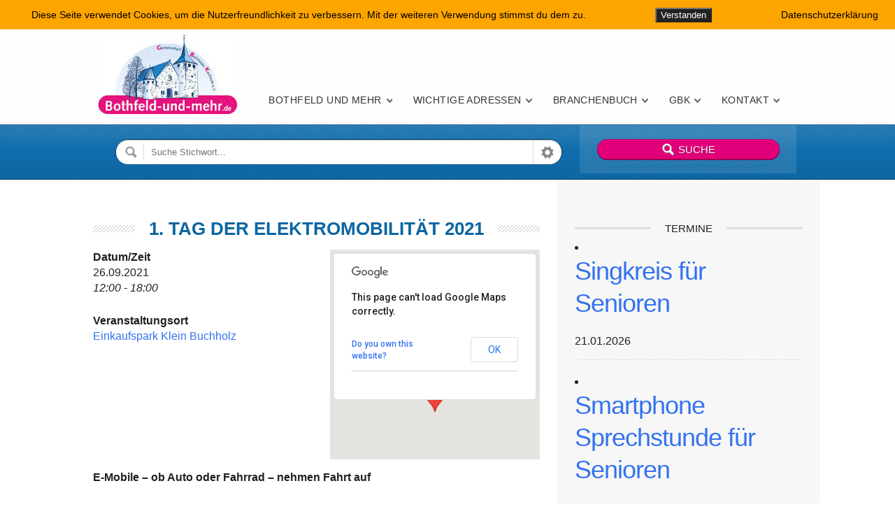

--- FILE ---
content_type: text/html; charset=UTF-8
request_url: https://bothfeld-und-mehr.de/events/1-tag-der-elektromobilitaet-2021/
body_size: 13654
content:
<!doctype html>

<!--[if IE 8]><html class="no-js oldie ie8 ie" lang="de"><![endif]-->
<!--[if gte IE 9]><!--><html class="no-js" lang="de"><!--<![endif]-->

	<head>
		<meta charset="UTF-8" />
<script type='text/javascript'>var ua = navigator.userAgent; var meta = document.createElement('meta');if((ua.toLowerCase().indexOf('android') > -1 && ua.toLowerCase().indexOf('mobile')) || ((ua.match(/iPhone/i)) || (ua.match(/iPad/i)))){ meta.name = 'viewport';	meta.content = 'target-densitydpi=device-dpi, width=device-width'; }var m = document.getElementsByTagName('meta')[0]; m.parentNode.insertBefore(meta,m);</script> 		<meta name="author" content="bs01" />

		<title>1. Tag der Elektromobilität 2021 | Bothfeld-und-mehr.de</title>
		<link rel="profile" href="http://gmpg.org/xfn/11" />
		<link rel="pingback" href="https://bothfeld-und-mehr.de/xmlrpc.php" />
				<link href="wp-content/themes/directory/favicon.ico" rel="shortcut icon" type="image/vnd.microsoft.icon" />


		<link id="ait-style" rel="stylesheet" type="text/css" media="all" href="https://bothfeld-und-mehr.de/wp-content/themes/directory/style.css?1493036947" />

<meta name='robots' content='max-image-preview:large' />
<link rel='dns-prefetch' href='//maps.google.com' />
<link rel="alternate" type="application/rss+xml" title="Bothfeld-und-mehr.de &raquo; Feed" href="https://bothfeld-und-mehr.de/feed/" />
<link rel="alternate" type="application/rss+xml" title="Bothfeld-und-mehr.de &raquo; Kommentar-Feed" href="https://bothfeld-und-mehr.de/comments/feed/" />
<script type="text/javascript">
window._wpemojiSettings = {"baseUrl":"https:\/\/s.w.org\/images\/core\/emoji\/14.0.0\/72x72\/","ext":".png","svgUrl":"https:\/\/s.w.org\/images\/core\/emoji\/14.0.0\/svg\/","svgExt":".svg","source":{"concatemoji":"https:\/\/bothfeld-und-mehr.de\/wp-includes\/js\/wp-emoji-release.min.js"}};
/*! This file is auto-generated */
!function(e,a,t){var n,r,o,i=a.createElement("canvas"),p=i.getContext&&i.getContext("2d");function s(e,t){p.clearRect(0,0,i.width,i.height),p.fillText(e,0,0);e=i.toDataURL();return p.clearRect(0,0,i.width,i.height),p.fillText(t,0,0),e===i.toDataURL()}function c(e){var t=a.createElement("script");t.src=e,t.defer=t.type="text/javascript",a.getElementsByTagName("head")[0].appendChild(t)}for(o=Array("flag","emoji"),t.supports={everything:!0,everythingExceptFlag:!0},r=0;r<o.length;r++)t.supports[o[r]]=function(e){if(p&&p.fillText)switch(p.textBaseline="top",p.font="600 32px Arial",e){case"flag":return s("\ud83c\udff3\ufe0f\u200d\u26a7\ufe0f","\ud83c\udff3\ufe0f\u200b\u26a7\ufe0f")?!1:!s("\ud83c\uddfa\ud83c\uddf3","\ud83c\uddfa\u200b\ud83c\uddf3")&&!s("\ud83c\udff4\udb40\udc67\udb40\udc62\udb40\udc65\udb40\udc6e\udb40\udc67\udb40\udc7f","\ud83c\udff4\u200b\udb40\udc67\u200b\udb40\udc62\u200b\udb40\udc65\u200b\udb40\udc6e\u200b\udb40\udc67\u200b\udb40\udc7f");case"emoji":return!s("\ud83e\udef1\ud83c\udffb\u200d\ud83e\udef2\ud83c\udfff","\ud83e\udef1\ud83c\udffb\u200b\ud83e\udef2\ud83c\udfff")}return!1}(o[r]),t.supports.everything=t.supports.everything&&t.supports[o[r]],"flag"!==o[r]&&(t.supports.everythingExceptFlag=t.supports.everythingExceptFlag&&t.supports[o[r]]);t.supports.everythingExceptFlag=t.supports.everythingExceptFlag&&!t.supports.flag,t.DOMReady=!1,t.readyCallback=function(){t.DOMReady=!0},t.supports.everything||(n=function(){t.readyCallback()},a.addEventListener?(a.addEventListener("DOMContentLoaded",n,!1),e.addEventListener("load",n,!1)):(e.attachEvent("onload",n),a.attachEvent("onreadystatechange",function(){"complete"===a.readyState&&t.readyCallback()})),(e=t.source||{}).concatemoji?c(e.concatemoji):e.wpemoji&&e.twemoji&&(c(e.twemoji),c(e.wpemoji)))}(window,document,window._wpemojiSettings);
</script>
<style type="text/css">
img.wp-smiley,
img.emoji {
	display: inline !important;
	border: none !important;
	box-shadow: none !important;
	height: 1em !important;
	width: 1em !important;
	margin: 0 0.07em !important;
	vertical-align: -0.1em !important;
	background: none !important;
	padding: 0 !important;
}
</style>
	<link rel='stylesheet' id='wp-block-library-css' href='https://bothfeld-und-mehr.de/wp-includes/css/dist/block-library/style.min.css' type='text/css' media='all' />
<link rel='stylesheet' id='gutenberg-pdfjs-css' href='https://bothfeld-und-mehr.de/wp-content/plugins/pdfjs-viewer-shortcode/inc/../blocks/dist/style.css' type='text/css' media='all' />
<link rel='stylesheet' id='awsm-ead-public-css' href='https://bothfeld-und-mehr.de/wp-content/plugins/embed-any-document/css/embed-public.min.css' type='text/css' media='all' />
<link rel='stylesheet' id='classic-theme-styles-css' href='https://bothfeld-und-mehr.de/wp-includes/css/classic-themes.min.css' type='text/css' media='all' />
<style id='global-styles-inline-css' type='text/css'>
body{--wp--preset--color--black: #000000;--wp--preset--color--cyan-bluish-gray: #abb8c3;--wp--preset--color--white: #ffffff;--wp--preset--color--pale-pink: #f78da7;--wp--preset--color--vivid-red: #cf2e2e;--wp--preset--color--luminous-vivid-orange: #ff6900;--wp--preset--color--luminous-vivid-amber: #fcb900;--wp--preset--color--light-green-cyan: #7bdcb5;--wp--preset--color--vivid-green-cyan: #00d084;--wp--preset--color--pale-cyan-blue: #8ed1fc;--wp--preset--color--vivid-cyan-blue: #0693e3;--wp--preset--color--vivid-purple: #9b51e0;--wp--preset--gradient--vivid-cyan-blue-to-vivid-purple: linear-gradient(135deg,rgba(6,147,227,1) 0%,rgb(155,81,224) 100%);--wp--preset--gradient--light-green-cyan-to-vivid-green-cyan: linear-gradient(135deg,rgb(122,220,180) 0%,rgb(0,208,130) 100%);--wp--preset--gradient--luminous-vivid-amber-to-luminous-vivid-orange: linear-gradient(135deg,rgba(252,185,0,1) 0%,rgba(255,105,0,1) 100%);--wp--preset--gradient--luminous-vivid-orange-to-vivid-red: linear-gradient(135deg,rgba(255,105,0,1) 0%,rgb(207,46,46) 100%);--wp--preset--gradient--very-light-gray-to-cyan-bluish-gray: linear-gradient(135deg,rgb(238,238,238) 0%,rgb(169,184,195) 100%);--wp--preset--gradient--cool-to-warm-spectrum: linear-gradient(135deg,rgb(74,234,220) 0%,rgb(151,120,209) 20%,rgb(207,42,186) 40%,rgb(238,44,130) 60%,rgb(251,105,98) 80%,rgb(254,248,76) 100%);--wp--preset--gradient--blush-light-purple: linear-gradient(135deg,rgb(255,206,236) 0%,rgb(152,150,240) 100%);--wp--preset--gradient--blush-bordeaux: linear-gradient(135deg,rgb(254,205,165) 0%,rgb(254,45,45) 50%,rgb(107,0,62) 100%);--wp--preset--gradient--luminous-dusk: linear-gradient(135deg,rgb(255,203,112) 0%,rgb(199,81,192) 50%,rgb(65,88,208) 100%);--wp--preset--gradient--pale-ocean: linear-gradient(135deg,rgb(255,245,203) 0%,rgb(182,227,212) 50%,rgb(51,167,181) 100%);--wp--preset--gradient--electric-grass: linear-gradient(135deg,rgb(202,248,128) 0%,rgb(113,206,126) 100%);--wp--preset--gradient--midnight: linear-gradient(135deg,rgb(2,3,129) 0%,rgb(40,116,252) 100%);--wp--preset--duotone--dark-grayscale: url('#wp-duotone-dark-grayscale');--wp--preset--duotone--grayscale: url('#wp-duotone-grayscale');--wp--preset--duotone--purple-yellow: url('#wp-duotone-purple-yellow');--wp--preset--duotone--blue-red: url('#wp-duotone-blue-red');--wp--preset--duotone--midnight: url('#wp-duotone-midnight');--wp--preset--duotone--magenta-yellow: url('#wp-duotone-magenta-yellow');--wp--preset--duotone--purple-green: url('#wp-duotone-purple-green');--wp--preset--duotone--blue-orange: url('#wp-duotone-blue-orange');--wp--preset--font-size--small: 13px;--wp--preset--font-size--medium: 20px;--wp--preset--font-size--large: 36px;--wp--preset--font-size--x-large: 42px;--wp--preset--spacing--20: 0.44rem;--wp--preset--spacing--30: 0.67rem;--wp--preset--spacing--40: 1rem;--wp--preset--spacing--50: 1.5rem;--wp--preset--spacing--60: 2.25rem;--wp--preset--spacing--70: 3.38rem;--wp--preset--spacing--80: 5.06rem;--wp--preset--shadow--natural: 6px 6px 9px rgba(0, 0, 0, 0.2);--wp--preset--shadow--deep: 12px 12px 50px rgba(0, 0, 0, 0.4);--wp--preset--shadow--sharp: 6px 6px 0px rgba(0, 0, 0, 0.2);--wp--preset--shadow--outlined: 6px 6px 0px -3px rgba(255, 255, 255, 1), 6px 6px rgba(0, 0, 0, 1);--wp--preset--shadow--crisp: 6px 6px 0px rgba(0, 0, 0, 1);}:where(.is-layout-flex){gap: 0.5em;}body .is-layout-flow > .alignleft{float: left;margin-inline-start: 0;margin-inline-end: 2em;}body .is-layout-flow > .alignright{float: right;margin-inline-start: 2em;margin-inline-end: 0;}body .is-layout-flow > .aligncenter{margin-left: auto !important;margin-right: auto !important;}body .is-layout-constrained > .alignleft{float: left;margin-inline-start: 0;margin-inline-end: 2em;}body .is-layout-constrained > .alignright{float: right;margin-inline-start: 2em;margin-inline-end: 0;}body .is-layout-constrained > .aligncenter{margin-left: auto !important;margin-right: auto !important;}body .is-layout-constrained > :where(:not(.alignleft):not(.alignright):not(.alignfull)){max-width: var(--wp--style--global--content-size);margin-left: auto !important;margin-right: auto !important;}body .is-layout-constrained > .alignwide{max-width: var(--wp--style--global--wide-size);}body .is-layout-flex{display: flex;}body .is-layout-flex{flex-wrap: wrap;align-items: center;}body .is-layout-flex > *{margin: 0;}:where(.wp-block-columns.is-layout-flex){gap: 2em;}.has-black-color{color: var(--wp--preset--color--black) !important;}.has-cyan-bluish-gray-color{color: var(--wp--preset--color--cyan-bluish-gray) !important;}.has-white-color{color: var(--wp--preset--color--white) !important;}.has-pale-pink-color{color: var(--wp--preset--color--pale-pink) !important;}.has-vivid-red-color{color: var(--wp--preset--color--vivid-red) !important;}.has-luminous-vivid-orange-color{color: var(--wp--preset--color--luminous-vivid-orange) !important;}.has-luminous-vivid-amber-color{color: var(--wp--preset--color--luminous-vivid-amber) !important;}.has-light-green-cyan-color{color: var(--wp--preset--color--light-green-cyan) !important;}.has-vivid-green-cyan-color{color: var(--wp--preset--color--vivid-green-cyan) !important;}.has-pale-cyan-blue-color{color: var(--wp--preset--color--pale-cyan-blue) !important;}.has-vivid-cyan-blue-color{color: var(--wp--preset--color--vivid-cyan-blue) !important;}.has-vivid-purple-color{color: var(--wp--preset--color--vivid-purple) !important;}.has-black-background-color{background-color: var(--wp--preset--color--black) !important;}.has-cyan-bluish-gray-background-color{background-color: var(--wp--preset--color--cyan-bluish-gray) !important;}.has-white-background-color{background-color: var(--wp--preset--color--white) !important;}.has-pale-pink-background-color{background-color: var(--wp--preset--color--pale-pink) !important;}.has-vivid-red-background-color{background-color: var(--wp--preset--color--vivid-red) !important;}.has-luminous-vivid-orange-background-color{background-color: var(--wp--preset--color--luminous-vivid-orange) !important;}.has-luminous-vivid-amber-background-color{background-color: var(--wp--preset--color--luminous-vivid-amber) !important;}.has-light-green-cyan-background-color{background-color: var(--wp--preset--color--light-green-cyan) !important;}.has-vivid-green-cyan-background-color{background-color: var(--wp--preset--color--vivid-green-cyan) !important;}.has-pale-cyan-blue-background-color{background-color: var(--wp--preset--color--pale-cyan-blue) !important;}.has-vivid-cyan-blue-background-color{background-color: var(--wp--preset--color--vivid-cyan-blue) !important;}.has-vivid-purple-background-color{background-color: var(--wp--preset--color--vivid-purple) !important;}.has-black-border-color{border-color: var(--wp--preset--color--black) !important;}.has-cyan-bluish-gray-border-color{border-color: var(--wp--preset--color--cyan-bluish-gray) !important;}.has-white-border-color{border-color: var(--wp--preset--color--white) !important;}.has-pale-pink-border-color{border-color: var(--wp--preset--color--pale-pink) !important;}.has-vivid-red-border-color{border-color: var(--wp--preset--color--vivid-red) !important;}.has-luminous-vivid-orange-border-color{border-color: var(--wp--preset--color--luminous-vivid-orange) !important;}.has-luminous-vivid-amber-border-color{border-color: var(--wp--preset--color--luminous-vivid-amber) !important;}.has-light-green-cyan-border-color{border-color: var(--wp--preset--color--light-green-cyan) !important;}.has-vivid-green-cyan-border-color{border-color: var(--wp--preset--color--vivid-green-cyan) !important;}.has-pale-cyan-blue-border-color{border-color: var(--wp--preset--color--pale-cyan-blue) !important;}.has-vivid-cyan-blue-border-color{border-color: var(--wp--preset--color--vivid-cyan-blue) !important;}.has-vivid-purple-border-color{border-color: var(--wp--preset--color--vivid-purple) !important;}.has-vivid-cyan-blue-to-vivid-purple-gradient-background{background: var(--wp--preset--gradient--vivid-cyan-blue-to-vivid-purple) !important;}.has-light-green-cyan-to-vivid-green-cyan-gradient-background{background: var(--wp--preset--gradient--light-green-cyan-to-vivid-green-cyan) !important;}.has-luminous-vivid-amber-to-luminous-vivid-orange-gradient-background{background: var(--wp--preset--gradient--luminous-vivid-amber-to-luminous-vivid-orange) !important;}.has-luminous-vivid-orange-to-vivid-red-gradient-background{background: var(--wp--preset--gradient--luminous-vivid-orange-to-vivid-red) !important;}.has-very-light-gray-to-cyan-bluish-gray-gradient-background{background: var(--wp--preset--gradient--very-light-gray-to-cyan-bluish-gray) !important;}.has-cool-to-warm-spectrum-gradient-background{background: var(--wp--preset--gradient--cool-to-warm-spectrum) !important;}.has-blush-light-purple-gradient-background{background: var(--wp--preset--gradient--blush-light-purple) !important;}.has-blush-bordeaux-gradient-background{background: var(--wp--preset--gradient--blush-bordeaux) !important;}.has-luminous-dusk-gradient-background{background: var(--wp--preset--gradient--luminous-dusk) !important;}.has-pale-ocean-gradient-background{background: var(--wp--preset--gradient--pale-ocean) !important;}.has-electric-grass-gradient-background{background: var(--wp--preset--gradient--electric-grass) !important;}.has-midnight-gradient-background{background: var(--wp--preset--gradient--midnight) !important;}.has-small-font-size{font-size: var(--wp--preset--font-size--small) !important;}.has-medium-font-size{font-size: var(--wp--preset--font-size--medium) !important;}.has-large-font-size{font-size: var(--wp--preset--font-size--large) !important;}.has-x-large-font-size{font-size: var(--wp--preset--font-size--x-large) !important;}
.wp-block-navigation a:where(:not(.wp-element-button)){color: inherit;}
:where(.wp-block-columns.is-layout-flex){gap: 2em;}
.wp-block-pullquote{font-size: 1.5em;line-height: 1.6;}
</style>
<link rel='stylesheet' id='contact-form-7-css' href='https://bothfeld-und-mehr.de/wp-content/plugins/contact-form-7/includes/css/styles.css' type='text/css' media='all' />
<link rel='stylesheet' id='fhw_dsgvo_cookie_register_frontend_style-css' href='https://bothfeld-und-mehr.de/wp-content/plugins/dsgvo-tools-cookie-hinweis-datenschutz/styles/frontend.css' type='text/css' media='all' />
<link rel='stylesheet' id='events-manager-css' href='https://bothfeld-und-mehr.de/wp-content/plugins/events-manager/includes/css/events-manager.min.css' type='text/css' media='all' />
<style id='events-manager-inline-css' type='text/css'>
body .em { --font-family : inherit; --font-weight : inherit; --line-height : inherit; }
</style>
<link rel='stylesheet' id='responsive-lightbox-swipebox-css' href='https://bothfeld-und-mehr.de/wp-content/plugins/responsive-lightbox/assets/swipebox/swipebox.min.css' type='text/css' media='all' />
<link rel='stylesheet' id='ait-jquery-prettyPhoto-css' href='https://bothfeld-und-mehr.de/wp-content/themes/directory/design/css/prettyPhoto.css' type='text/css' media='all' />
<link rel='stylesheet' id='ait-jquery-fancybox-css' href='https://bothfeld-und-mehr.de/wp-content/themes/directory/design/css/fancybox/jquery.fancybox-1.3.4.css' type='text/css' media='all' />
<link rel='stylesheet' id='ait-jquery-hover-zoom-css' href='https://bothfeld-und-mehr.de/wp-content/themes/directory/design/css/hoverZoom.css' type='text/css' media='all' />
<link rel='stylesheet' id='ait-jquery-fancycheckbox-css' href='https://bothfeld-und-mehr.de/wp-content/themes/directory/design/css/jquery.fancycheckbox.min.css' type='text/css' media='all' />
<link rel='stylesheet' id='jquery-ui-css-css' href='https://bothfeld-und-mehr.de/wp-content/themes/directory/design/css/jquery-ui-1.10.1.custom.min.css' type='text/css' media='all' />
<link rel='stylesheet' id='slb_core-css' href='https://bothfeld-und-mehr.de/wp-content/plugins/simple-lightbox/client/css/app.css' type='text/css' media='all' />
<script type='text/javascript' src='https://bothfeld-und-mehr.de/wp-includes/js/jquery/jquery.min.js' id='jquery-core-js'></script>
<script type='text/javascript' src='https://bothfeld-und-mehr.de/wp-includes/js/jquery/jquery-migrate.min.js' id='jquery-migrate-js'></script>
<script type='text/javascript' src='https://bothfeld-und-mehr.de/wp-content/plugins/dsgvo-tools-cookie-hinweis-datenschutz/js/js.js' id='fhw_dsgvo_cookie_js-js'></script>
<script type='text/javascript' src='https://bothfeld-und-mehr.de/wp-includes/js/jquery/ui/core.min.js' id='jquery-ui-core-js'></script>
<script type='text/javascript' src='https://bothfeld-und-mehr.de/wp-includes/js/jquery/ui/mouse.min.js' id='jquery-ui-mouse-js'></script>
<script type='text/javascript' src='https://bothfeld-und-mehr.de/wp-includes/js/jquery/ui/sortable.min.js' id='jquery-ui-sortable-js'></script>
<script type='text/javascript' src='https://bothfeld-und-mehr.de/wp-includes/js/jquery/ui/datepicker.min.js' id='jquery-ui-datepicker-js'></script>
<script type='text/javascript' id='jquery-ui-datepicker-js-after'>
jQuery(function(jQuery){jQuery.datepicker.setDefaults({"closeText":"Schlie\u00dfen","currentText":"Heute","monthNames":["Januar","Februar","M\u00e4rz","April","Mai","Juni","Juli","August","September","Oktober","November","Dezember"],"monthNamesShort":["Jan.","Feb.","M\u00e4rz","Apr.","Mai","Juni","Juli","Aug.","Sep.","Okt.","Nov.","Dez."],"nextText":"Weiter","prevText":"Zur\u00fcck","dayNames":["Sonntag","Montag","Dienstag","Mittwoch","Donnerstag","Freitag","Samstag"],"dayNamesShort":["So.","Mo.","Di.","Mi.","Do.","Fr.","Sa."],"dayNamesMin":["S","M","D","M","D","F","S"],"dateFormat":"dd.mm.yy","firstDay":1,"isRTL":false});});
</script>
<script type='text/javascript' src='https://bothfeld-und-mehr.de/wp-includes/js/jquery/ui/resizable.min.js' id='jquery-ui-resizable-js'></script>
<script type='text/javascript' src='https://bothfeld-und-mehr.de/wp-includes/js/jquery/ui/draggable.min.js' id='jquery-ui-draggable-js'></script>
<script type='text/javascript' src='https://bothfeld-und-mehr.de/wp-includes/js/jquery/ui/controlgroup.min.js' id='jquery-ui-controlgroup-js'></script>
<script type='text/javascript' src='https://bothfeld-und-mehr.de/wp-includes/js/jquery/ui/checkboxradio.min.js' id='jquery-ui-checkboxradio-js'></script>
<script type='text/javascript' src='https://bothfeld-und-mehr.de/wp-includes/js/jquery/ui/button.min.js' id='jquery-ui-button-js'></script>
<script type='text/javascript' src='https://bothfeld-und-mehr.de/wp-includes/js/jquery/ui/dialog.min.js' id='jquery-ui-dialog-js'></script>
<script type='text/javascript' id='events-manager-js-extra'>
/* <![CDATA[ */
var EM = {"ajaxurl":"https:\/\/bothfeld-und-mehr.de\/wp-admin\/admin-ajax.php","locationajaxurl":"https:\/\/bothfeld-und-mehr.de\/wp-admin\/admin-ajax.php?action=locations_search","firstDay":"1","locale":"de","dateFormat":"yy-mm-dd","ui_css":"https:\/\/bothfeld-und-mehr.de\/wp-content\/plugins\/events-manager\/includes\/css\/jquery-ui\/build.min.css","show24hours":"1","is_ssl":"1","autocomplete_limit":"10","calendar":{"breakpoints":{"small":560,"medium":908,"large":false}},"phone":"","datepicker":{"format":"d.m.Y","locale":"de"},"search":{"breakpoints":{"small":650,"medium":850,"full":false}},"url":"https:\/\/bothfeld-und-mehr.de\/wp-content\/plugins\/events-manager","txt_search":"Suche","txt_searching":"Suche...","txt_loading":"Wird geladen\u00a0\u2026"};
/* ]]> */
</script>
<script type='text/javascript' src='https://bothfeld-und-mehr.de/wp-content/plugins/events-manager/includes/js/events-manager.js' id='events-manager-js'></script>
<script type='text/javascript' src='https://bothfeld-und-mehr.de/wp-content/plugins/events-manager/includes/external/flatpickr/l10n/de.js' id='em-flatpickr-localization-js'></script>
<script type='text/javascript' src='https://bothfeld-und-mehr.de/wp-content/plugins/responsive-lightbox/assets/dompurify/purify.min.js' id='dompurify-js'></script>
<script type='text/javascript' id='responsive-lightbox-sanitizer-js-before'>
window.RLG = window.RLG || {}; window.RLG.sanitizeAllowedHosts = ["youtube.com","www.youtube.com","youtu.be","vimeo.com","player.vimeo.com"];
</script>
<script type='text/javascript' src='https://bothfeld-und-mehr.de/wp-content/plugins/responsive-lightbox/js/sanitizer.js' id='responsive-lightbox-sanitizer-js'></script>
<script type='text/javascript' src='https://bothfeld-und-mehr.de/wp-content/plugins/responsive-lightbox/assets/swipebox/jquery.swipebox.min.js' id='responsive-lightbox-swipebox-js'></script>
<script type='text/javascript' src='https://bothfeld-und-mehr.de/wp-includes/js/underscore.min.js' id='underscore-js'></script>
<script type='text/javascript' src='https://bothfeld-und-mehr.de/wp-content/plugins/responsive-lightbox/assets/infinitescroll/infinite-scroll.pkgd.min.js' id='responsive-lightbox-infinite-scroll-js'></script>
<script type='text/javascript' id='responsive-lightbox-js-before'>
var rlArgs = {"script":"swipebox","selector":"prettyPhoto","customEvents":"","activeGalleries":true,"animation":true,"hideCloseButtonOnMobile":false,"removeBarsOnMobile":false,"hideBars":true,"hideBarsDelay":5000,"videoMaxWidth":1080,"useSVG":true,"loopAtEnd":false,"woocommerce_gallery":false,"ajaxurl":"https:\/\/bothfeld-und-mehr.de\/wp-admin\/admin-ajax.php","nonce":"a0ee6eb375","preview":false,"postId":68594,"scriptExtension":false};
</script>
<script type='text/javascript' src='https://bothfeld-und-mehr.de/wp-content/plugins/responsive-lightbox/js/front.js' id='responsive-lightbox-js'></script>
<script type='text/javascript' src='https://bothfeld-und-mehr.de/wp-content/themes/directory/design/js/libs/jquery.fancycheckbox.min.js' id='ait-jquery-fancycheckbox-js'></script>
<script type='text/javascript' src='https://bothfeld-und-mehr.de/wp-content/themes/directory/design/js/libs/jquery.html5-placeholder-shim.js' id='ait-jquery-html5placeholder-js'></script>
<script type='text/javascript' src='https://maps.google.com/maps/api/js?sensor=false&#038;language=en&#038;ver=6.2.8' id='ait-googlemaps-api-js'></script>
<script type='text/javascript' src='https://bothfeld-und-mehr.de/wp-content/themes/directory/design/js/libs/gmap3.infobox.js' id='ait-jquery-gmap3-label-js'></script>
<script type='text/javascript' src='https://bothfeld-und-mehr.de/wp-content/themes/directory/design/js/libs/gmap3.min.js' id='ait-jquery-gmap3-js'></script>
<script type='text/javascript' src='https://bothfeld-und-mehr.de/wp-content/themes/directory/design/js/libs/jquery.infieldlabel.js' id='ait-jquery-infieldlabel-js'></script>
<script type='text/javascript' src='https://bothfeld-und-mehr.de/wp-content/themes/directory/design/js/libs/jquery.fancybox-1.3.4.js' id='ait-jquery-fancybox-js'></script>
<script type='text/javascript' src='https://bothfeld-und-mehr.de/wp-content/themes/directory/design/js/libs/jquery.easing-1.3.min.js' id='ait-jquery-easing-js'></script>
<script type='text/javascript' src='https://bothfeld-und-mehr.de/wp-content/themes/directory/design/js/libs/jquery.nicescroll.min.js' id='ait-jquery-nicescroll-js'></script>
<script type='text/javascript' src='https://bothfeld-und-mehr.de/wp-content/themes/directory/design/js/libs/jquery.quicksand.js' id='ait-jquery-quicksand-js'></script>
<script type='text/javascript' src='https://bothfeld-und-mehr.de/wp-content/themes/directory/design/js/libs/hover.zoom.js' id='ait-jquery-hover-zoom-js'></script>
<script type='text/javascript' src='https://bothfeld-und-mehr.de/wp-content/themes/directory/design/js/libs/jquery.finishedTyping.js' id='ait-jquery-finished-typing-js'></script>
<script type='text/javascript' src='https://bothfeld-und-mehr.de/wp-content/themes/directory/design/js/libs/spin.min.js' id='ait-spin-ajax-loader-js'></script>
<script type='text/javascript' src='https://bothfeld-und-mehr.de/wp-content/themes/directory/design/js/libs/modernizr.touch.js' id='ait-modernizr-touch-js'></script>
<script type='text/javascript' src='https://bothfeld-und-mehr.de/wp-content/themes/directory/design/js/gridgallery.js' id='ait-gridgallery-js'></script>
<script type='text/javascript' src='https://bothfeld-und-mehr.de/wp-content/themes/directory/design/js/rating.js' id='ait-rating-js'></script>
<script type='text/javascript' id='ait-script-js-extra'>
/* <![CDATA[ */
var MyAjax = {"ajaxurl":"https:\/\/bothfeld-und-mehr.de\/wp-admin\/admin-ajax.php","ajaxnonce":"95d7efe3e9"};
/* ]]> */
</script>
<script type='text/javascript' src='https://bothfeld-und-mehr.de/wp-content/themes/directory/design/js/script.js' id='ait-script-js'></script>
<link rel="canonical" href="https://bothfeld-und-mehr.de/events/1-tag-der-elektromobilitaet-2021/" />
<link rel='shortlink' href='https://bothfeld-und-mehr.de/?p=68594' />
<link rel="alternate" type="application/json+oembed" href="https://bothfeld-und-mehr.de/wp-json/oembed/1.0/embed?url=https%3A%2F%2Fbothfeld-und-mehr.de%2Fevents%2F1-tag-der-elektromobilitaet-2021%2F" />
<link rel="alternate" type="text/xml+oembed" href="https://bothfeld-und-mehr.de/wp-json/oembed/1.0/embed?url=https%3A%2F%2Fbothfeld-und-mehr.de%2Fevents%2F1-tag-der-elektromobilitaet-2021%2F&#038;format=xml" />
<!-- Google Analytics -->
<script>
(function(i,s,o,g,r,a,m){i['GoogleAnalyticsObject']=r;i[r]=i[r]||function(){
  (i[r].q=i[r].q||[]).push(arguments)},i[r].l=1*new Date();a=s.createElement(o),
m=s.getElementsByTagName(o)[0];a.async=1;a.src=g;m.parentNode.insertBefore(a,m)
})(window,document,'script','//www.google-analytics.com/analytics.js','ga');
  ga('create', 'UA-102254479-1', 'auto');
  ga('set', 'anonymizeIp', true);
  ga('send', 'pageview');
</script>
<!-- End Google Analytics -->
<meta name="generator" content="Powered by Visual Composer - drag and drop page builder for WordPress."/>
<style id="sccss">.postid-1194 .item-image {
  display: none;
}

.page-id-10746 #main h2,
#ninja_forms_field_17_div_wrap {
  margin-bottom: 10px !important;
}

#main input,
#main textarea {
    background: #f4f4f4;
    color: #666666;
    border: 1px solid #e8e8e8;
    margin: 0px;
    padding: 5px 8px;
}

#main #nf_submit_1 input {
    color: #ffffff;
    background: #0c66a3;
    cursor: pointer;
    display: inline;
    font-weight: bold;
    width: auto;
    margin: 0px;
    float: right;
}

.wp-image-11031 {
  border: none !important;
}

#wpcf7-f10764-o1 {
  margin-bottom: 20px;
}

#page .ninja-forms-req-symbol,
#page .ninja-forms-required-items {
  display: none;
}

#page .ninja_forms_field_7 span.wpcf7-list-item {
    margin: 5px 0px;
    display: block;
}

#page .radio-876 .wpcf7-list-item-label {
    position: relative;
    left: -27px;
    bottom: -20px;
}

#page .ninja_forms_field_7 .wpcf7-list-item-label {
    position: relative;
    top: -5px;
}

#page input[name=ninja_forms_field_10],
#page input[name=ninja_forms_field_7] {
  border-radius: 50%;
  margin-right: 12px;
padding: 10px;
    border: 0px;
    width: 20px;
    height: 20px;
}

#page input[name=ninja_forms_field_10] {
  margin-right: 6px !important;
}


#page input[name=ninja_forms_field_10]:before,
#page input[name=ninja_forms_field_7]:before {
    content: '';
    background: #fff;
    display: inline-block;
    vertical-align: middle;
   border: 2px solid #0a5c93;
  border-radius: 50%;
    padding: 8px;
    margin-right: 20px;
    text-align: center;
}


#page input[name=ninja_forms_field_10]:checked:before,
#page input[name=ninja_forms_field_7]:checked:before {
   background: #0a5c93;
 }


#page .checkbox-876 input[type="checkbox" i],
#page .checkbox-362 input[type="checkbox" i] {
    width: 20px;
    background: #0a5c93;
    padding: 20px;
    display: inline-block;
    height: 20px;
    border-radius: 50%;
    border: none;
    
}
#page .checkbox-876 input[type="checkbox" i] + span {
    margin-left: -20px;
    position: absolute;
    left: 37px;
    top: 10px;
  color: #FFF;
}</style>
		<script>
		  'article aside footer header nav section time'.replace(/\w+/g,function(n){ document.createElement(n) })
		</script>

		<script type="text/javascript">
		jQuery(document).ready(function($) {
			
			var categories = [ { value: "19" , label: "Apotheken" },{ value: "3" , label: "Ärzte &amp; Zahnärzte" },{ value: "22" , label: "Augenoptik" },{ value: "34" , label: "Autos &amp; Fahrräder" },{ value: "35" , label: "Bauen" },{ value: "38" , label: "Behörden" },{ value: "40" , label: "Bildung" },{ value: "43" , label: "Bürobedarf &amp; Innenausstattung" },{ value: "10" , label: "Dienstleistungen" },{ value: "37" , label: "Einrichten" },{ value: "11" , label: "Floristik" },{ value: "8" , label: "Fotografie" },{ value: "177" , label: "Friseure" },{ value: "17" , label: "Gastronomie &amp; Hotels" },{ value: "13" , label: "Geld &amp; Recht" },{ value: "18" , label: "Gesundheit, Schönheit &amp; Wellness" },{ value: "4" , label: "Handel" },{ value: "44" , label: "Handwerk" },{ value: "36" , label: "Immobilien" },{ value: "24" , label: "Kirchen" },{ value: "29" , label: "Kultur" },{ value: "331" , label: "Mode &amp; Schmuck" },{ value: "42" , label: "Nachhilfe" },{ value: "51" , label: "öffentliche Einrichtungen" },{ value: "49" , label: "Parteien/Bezirksrat" },{ value: "47" , label: "Pflege" },{ value: "46" , label: "Reise" },{ value: "41" , label: "Unterricht" },{ value: "39" , label: "Vereine und Verbände" },{ value: "48" , label: "Versicherung" },{ value: "20" , label: "Werbung &amp; Kommunikation" } ];
			
			var locations = [  ];

			var catInput = $( "#dir-searchinput-category" ),
				catInputID = $( "#dir-searchinput-category-id" ),
				locInput = $( "#dir-searchinput-location" ),
				locInputID = $( "#dir-searchinput-location-id" );

			catInput.autocomplete({
				minLength: 0,
				source: categories,
				focus: function( event, ui ) {
					var val = ui.item.label.replace(/&amp;/g, "&");
						val = val.replace(/&nbsp;/g, " ");
					catInput.val( val );
					return false;
				},
				select: function( event, ui ) {
					var val = ui.item.label.replace(/&amp;/g, "&");
						val = val.replace(/&nbsp;/g, " ");
					catInput.val( val );
					catInputID.val( ui.item.value );
					return false;
				}
			}).data( "ui-autocomplete" )._renderItem = function( ul, item ) {
				return $( "<li>" )
					.data( "item.autocomplete", item )
					.append( "<a>" + item.label + "</a>" )
					.appendTo( ul );
			};
			var catList = catInput.autocomplete( "widget" );
			catList.niceScroll({ autohidemode: false });

			catInput.click(function(){
				catInput.val('');
				catInputID.val('0');
				catInput.autocomplete( "search", "" );
			});

			locInput.autocomplete({
				minLength: 0,
				source: locations,
				focus: function( event, ui ) {
					var val = ui.item.label.replace(/&amp;/g, "&");
						val = val.replace(/&nbsp;/g, " ");
					locInput.val( val );
					return false;
				},
				select: function( event, ui ) {
					var val = ui.item.label.replace(/&amp;/g, "&");
						val = val.replace(/&nbsp;/g, " ");
					locInput.val( val );
					locInputID.val( ui.item.value );
					return false;
				}
			}).data( "ui-autocomplete" )._renderItem = function( ul, item ) {
				return $( "<li>" )
					.data( "item.autocomplete", item )
					.append( "<a>" + item.label + "</a>" )
					.appendTo( ul );
			};
			var locList = locInput.autocomplete( "widget" );
			locList.niceScroll({ autohidemode: false });

			locInput.click(function(){
				locInput.val('');
				locInputID.val('0');
				locInput.autocomplete( "search", "" );
			});



		});
		</script>

	</head>

	<body class="event-template-default single single-event postid-68594 ait-directory wpb-js-composer js-comp-ver-4.2.1 vc_responsive" data-themeurl="https://bothfeld-und-mehr.de/wp-content/themes/directory">

		<div id="page" class="hfeed " >




<div class="topbar clearfix">
		<div id="tagLineHolder">
			<div class="defaultContentWidth clearfix">
				<p class="left info"> Tel.: 0511 - 6 47 77 48  | E-Mail: <a href="mailto:info@bothfeld-und-mehr.de">info(at)bothfeld-und-mehr.de</a></p>
    <ul class="social-icons right clearfix">
        <li class="left"><a href="https://www.facebook.com/pages/Gemeinschaft-Bothfelder-Kaufleute-GBK/779207158777571?fref=ts"><img src="https://bothfeld-und-mehr.de/wp-content/themes/directory/design/img/social-icons/facebook-ff.png" height="24" width="24" alt="Facebook" title="Facebook" /></a></li>
    </ul>
<!-- WPML plugin required -->
				<!-- <form method="get" id="searchform" action="https://bothfeld-und-mehr.de/">
	<label for="s" class="assistive-text">Search</label>
	<input type="text" class="field" name="s" id="s" placeholder="Search" />
	<input type="submit" class="submit" name="submit" id="searchsubmit" value="Search" />
</form>
 -->
			</div>
		</div>
</div>

<header id="branding" role="banner">
	<div class="defaultContentWidth clearfix">
		<div id="logo" class="left">
				<a class="trademark" href="https://bothfeld-und-mehr.de/">
					<img src="https://bothfeld-und-mehr.de/wp-content/uploads/2017/04/logo1.jpg" alt="logo" />
				</a>
		</div>

		<nav id="access" role="navigation">

				<h3 class="assistive-text">Hauptmenü</h3>
<nav class="mainmenu"><ul id="menu-bothfeld" class="menu"><li id="menu-item-618" class="menu-item menu-item-type-post_type menu-item-object-page menu-item-has-children menu-item-618"><a href="https://bothfeld-und-mehr.de/historisches-bothfeld/">Bothfeld und mehr</a>
<ul class="sub-menu">
	<li id="menu-item-5587" class="menu-item menu-item-type-taxonomy menu-item-object-category menu-item-5587"><a href="https://bothfeld-und-mehr.de/category/neues-bothfeld/">Neues aus Bothfeld</a></li>
	<li id="menu-item-614" class="menu-item menu-item-type-post_type menu-item-object-page menu-item-home menu-item-has-children menu-item-614"><a href="https://bothfeld-und-mehr.de/">Aktuelles</a>
	<ul class="sub-menu">
		<li id="menu-item-1308" class="menu-item menu-item-type-post_type menu-item-object-page menu-item-1308"><a href="https://bothfeld-und-mehr.de/veranstaltungen/">Termine</a></li>
		<li id="menu-item-617" class="menu-item menu-item-type-post_type menu-item-object-page menu-item-617"><a href="https://bothfeld-und-mehr.de/news-archiv/">News Archiv</a></li>
	</ul>
</li>
	<li id="menu-item-2492" class="menu-item menu-item-type-post_type menu-item-object-page menu-item-2492"><a href="https://bothfeld-und-mehr.de/bothfeld-und-mehr-das-magazin/">Bothfeld-Magazine</a></li>
	<li id="menu-item-1077" class="menu-item menu-item-type-post_type menu-item-object-page menu-item-1077"><a href="https://bothfeld-und-mehr.de/sehenswuerdigkeiten/">Sehenswertes</a></li>
	<li id="menu-item-1602" class="menu-item menu-item-type-post_type menu-item-object-page menu-item-1602"><a href="https://bothfeld-und-mehr.de/grund-nahversorgung/">Grund-/Nahversorgung</a></li>
	<li id="menu-item-619" class="menu-item menu-item-type-post_type menu-item-object-page menu-item-has-children menu-item-619"><a href="https://bothfeld-und-mehr.de/historisches-bothfeld/">Historisches Bothfeld</a>
	<ul class="sub-menu">
		<li id="menu-item-1357" class="menu-item menu-item-type-post_type menu-item-object-page menu-item-1357"><a href="https://bothfeld-und-mehr.de/historisches-bothfeld/klein-buchholz-der-verschwundene-stadtteil/">Klein-Buchholz der verschwundene Stadtteil  (1907 – 1979)</a></li>
		<li id="menu-item-1356" class="menu-item menu-item-type-post_type menu-item-object-page menu-item-1356"><a href="https://bothfeld-und-mehr.de/historisches-bothfeld/der-alte-ortsname-botvelde-ab-1250/">Der alte Ortsname &#8222;Botvelde&#8220; (ab 1250)</a></li>
		<li id="menu-item-1351" class="menu-item menu-item-type-post_type menu-item-object-page menu-item-1351"><a href="https://bothfeld-und-mehr.de/historisches-bothfeld/kirchspiel-und-vogtei-bothfeld-1300-1907/">Kirchspiel und Vogtei Bothfeld (1300 – 1907)</a></li>
		<li id="menu-item-1352" class="menu-item menu-item-type-post_type menu-item-object-page menu-item-1352"><a href="https://bothfeld-und-mehr.de/historisches-bothfeld/isernhagen-nb-sued-im-wandel-der-zeit-1322-1950/">Isernhagen NB-Süd im Wandel der Zeit  (1322 – 1950)</a></li>
		<li id="menu-item-1353" class="menu-item menu-item-type-post_type menu-item-object-page menu-item-1353"><a href="https://bothfeld-und-mehr.de/historisches-bothfeld/lahe-die-dorfgeschichte-1341-heute/">Lahe – die Dorfgeschichte (1341 – heute)</a></li>
		<li id="menu-item-1354" class="menu-item menu-item-type-post_type menu-item-object-page menu-item-1354"><a href="https://bothfeld-und-mehr.de/historisches-bothfeld/ein-kuenstler-namens-sutel-1597-1631/">Ein Künstler namens Sutel (1597 – 1631)</a></li>
		<li id="menu-item-1355" class="menu-item menu-item-type-post_type menu-item-object-page menu-item-1355"><a href="https://bothfeld-und-mehr.de/historisches-bothfeld/hoffmann-von-fallersleben-und-seine-beziehung-zu-bothfeld/">Hoffmann von Fallersleben und seine Beziehung zu Bothfeld</a></li>
	</ul>
</li>
	<li id="menu-item-902" class="menu-item menu-item-type-post_type menu-item-object-page menu-item-has-children menu-item-902"><a href="https://bothfeld-und-mehr.de/news-archiv/neues-aus-bothfeld/bildergalerie/">Fotogruppe</a>
	<ul class="sub-menu">
		<li id="menu-item-1314" class="menu-item menu-item-type-post_type menu-item-object-page menu-item-1314"><a href="https://bothfeld-und-mehr.de/fotos-neujahrsempfang/">Bilder des GBK Neujahrsempfang 2023 im Tanzhaus Bothe</a></li>
		<li id="menu-item-904" class="menu-item menu-item-type-post_type menu-item-object-page menu-item-904"><a href="https://bothfeld-und-mehr.de/news-archiv/neues-aus-bothfeld/bildergalerie/">Bildergalerie</a></li>
	</ul>
</li>
	<li id="menu-item-1062" class="menu-item menu-item-type-post_type menu-item-object-page menu-item-1062"><a href="https://bothfeld-und-mehr.de/infrastrukturverkehr/">Bothfeld in Zahlen</a></li>
	<li id="menu-item-1063" class="menu-item menu-item-type-post_type menu-item-object-page menu-item-1063"><a href="https://bothfeld-und-mehr.de/forum-hannover-nordost/">Forum Hannover NORDOST</a></li>
	<li id="menu-item-1061" class="menu-item menu-item-type-post_type menu-item-object-page menu-item-1061"><a href="https://bothfeld-und-mehr.de/bothfeld-song/">Bothfeld-Song</a></li>
</ul>
</li>
<li id="menu-item-785" class="menu-item menu-item-type-taxonomy menu-item-object-category menu-item-has-children menu-item-785"><a href="https://bothfeld-und-mehr.de/category/wichtige-adressen/">Wichtige Adressen</a>
<ul class="sub-menu">
	<li id="menu-item-1239" class="menu-item menu-item-type-post_type menu-item-object-page menu-item-1239"><a href="https://bothfeld-und-mehr.de/kitas/">Kitas</a></li>
	<li id="menu-item-1219" class="menu-item menu-item-type-taxonomy menu-item-object-ait-dir-item-category menu-item-1219"><a href="https://bothfeld-und-mehr.de/cat/kirchen/">Kirchen</a></li>
	<li id="menu-item-1197" class="menu-item menu-item-type-taxonomy menu-item-object-ait-dir-item-category menu-item-1197"><a href="https://bothfeld-und-mehr.de/cat/kultur/">Kultur</a></li>
	<li id="menu-item-1230" class="menu-item menu-item-type-post_type menu-item-object-page menu-item-1230"><a href="https://bothfeld-und-mehr.de/notrufe/">Notrufe</a></li>
	<li id="menu-item-1363" class="menu-item menu-item-type-taxonomy menu-item-object-ait-dir-item-category menu-item-1363"><a href="https://bothfeld-und-mehr.de/cat/oeffentliche-einrichtungen/">öffentliche Einrichtungen</a></li>
	<li id="menu-item-1284" class="menu-item menu-item-type-taxonomy menu-item-object-ait-dir-item-category menu-item-1284"><a href="https://bothfeld-und-mehr.de/cat/parteienbezirksrat/">Parteien/Bezirksrat</a></li>
	<li id="menu-item-1240" class="menu-item menu-item-type-post_type menu-item-object-page menu-item-1240"><a href="https://bothfeld-und-mehr.de/schulen/">Schulen</a></li>
	<li id="menu-item-1285" class="menu-item menu-item-type-taxonomy menu-item-object-ait-dir-item-category menu-item-1285"><a href="https://bothfeld-und-mehr.de/cat/vereine-und-verbaende/">Vereine/Verbände</a></li>
</ul>
</li>
<li id="menu-item-624" class="menu-item menu-item-type-post_type menu-item-object-page menu-item-has-children menu-item-624"><a href="https://bothfeld-und-mehr.de/unternehmen/">Branchenbuch</a>
<ul class="sub-menu">
	<li id="menu-item-626" class="menu-item menu-item-type-taxonomy menu-item-object-ait-dir-item-category menu-item-626"><a href="https://bothfeld-und-mehr.de/cat/aerzte-zahnaerzte/">Ärzte &amp; Zahnärzte</a></li>
	<li id="menu-item-821" class="menu-item menu-item-type-taxonomy menu-item-object-ait-dir-item-category menu-item-821"><a href="https://bothfeld-und-mehr.de/cat/augenoptik/">Augenoptik</a></li>
	<li id="menu-item-822" class="menu-item menu-item-type-taxonomy menu-item-object-ait-dir-item-category menu-item-822"><a href="https://bothfeld-und-mehr.de/cat/autos-fahrraeder/">Autos &amp; Fahrräder</a></li>
	<li id="menu-item-819" class="menu-item menu-item-type-taxonomy menu-item-object-ait-dir-item-category menu-item-819"><a href="https://bothfeld-und-mehr.de/cat/apotheken/">Apotheken</a></li>
	<li id="menu-item-823" class="menu-item menu-item-type-taxonomy menu-item-object-ait-dir-item-category menu-item-823"><a href="https://bothfeld-und-mehr.de/cat/bauen/">Bauen</a></li>
	<li id="menu-item-826" class="menu-item menu-item-type-taxonomy menu-item-object-ait-dir-item-category menu-item-826"><a href="https://bothfeld-und-mehr.de/cat/buerobedarf-innenausstattung/">Bürobedarf &amp; Innenausstattung</a></li>
	<li id="menu-item-827" class="menu-item menu-item-type-taxonomy menu-item-object-ait-dir-item-category menu-item-827"><a href="https://bothfeld-und-mehr.de/cat/dienstleistungen/">Dienstleistungen</a></li>
	<li id="menu-item-829" class="menu-item menu-item-type-taxonomy menu-item-object-ait-dir-item-category menu-item-829"><a href="https://bothfeld-und-mehr.de/cat/einrichten/">Einrichten</a></li>
	<li id="menu-item-830" class="menu-item menu-item-type-taxonomy menu-item-object-ait-dir-item-category menu-item-830"><a href="https://bothfeld-und-mehr.de/cat/floristik/">Floristik</a></li>
	<li id="menu-item-831" class="menu-item menu-item-type-taxonomy menu-item-object-ait-dir-item-category menu-item-831"><a href="https://bothfeld-und-mehr.de/cat/fotografie/">Fotografie</a></li>
	<li id="menu-item-5837" class="menu-item menu-item-type-taxonomy menu-item-object-ait-dir-item-category menu-item-5837"><a href="https://bothfeld-und-mehr.de/cat/friseure/">Friseure</a></li>
	<li id="menu-item-832" class="menu-item menu-item-type-taxonomy menu-item-object-ait-dir-item-category menu-item-832"><a href="https://bothfeld-und-mehr.de/cat/geld-recht/">Geld &amp; Recht</a></li>
	<li id="menu-item-833" class="menu-item menu-item-type-taxonomy menu-item-object-ait-dir-item-category menu-item-833"><a href="https://bothfeld-und-mehr.de/cat/gesundheit-schhoenheit-wellness/">Gesundheit &#038; Wellness</a></li>
	<li id="menu-item-828" class="menu-item menu-item-type-taxonomy menu-item-object-ait-dir-item-category menu-item-828"><a href="https://bothfeld-und-mehr.de/cat/einkaufen/">Handel</a></li>
	<li id="menu-item-1366" class="menu-item menu-item-type-taxonomy menu-item-object-ait-dir-item-category menu-item-1366"><a href="https://bothfeld-und-mehr.de/cat/handwerk/">Handwerk</a></li>
	<li id="menu-item-834" class="menu-item menu-item-type-taxonomy menu-item-object-ait-dir-item-category menu-item-834"><a href="https://bothfeld-und-mehr.de/cat/restaurant-hotel/">Hotel &#038; Restaurant</a></li>
	<li id="menu-item-840" class="menu-item menu-item-type-taxonomy menu-item-object-ait-dir-item-category menu-item-840"><a href="https://bothfeld-und-mehr.de/cat/immobilien/">Immobilien</a></li>
	<li id="menu-item-1184" class="menu-item menu-item-type-taxonomy menu-item-object-ait-dir-item-category menu-item-1184"><a href="https://bothfeld-und-mehr.de/cat/pflege/">Pflege/Betreuung</a></li>
	<li id="menu-item-1185" class="menu-item menu-item-type-taxonomy menu-item-object-ait-dir-item-category menu-item-1185"><a href="https://bothfeld-und-mehr.de/cat/reise/">Reise</a></li>
	<li id="menu-item-837" class="menu-item menu-item-type-taxonomy menu-item-object-ait-dir-item-category menu-item-837"><a href="https://bothfeld-und-mehr.de/cat/unterricht/">Unterricht</a></li>
	<li id="menu-item-1186" class="menu-item menu-item-type-taxonomy menu-item-object-ait-dir-item-category menu-item-1186"><a href="https://bothfeld-und-mehr.de/cat/versicherung/">Versicherung</a></li>
	<li id="menu-item-1639" class="menu-item menu-item-type-taxonomy menu-item-object-ait-dir-item-category menu-item-1639"><a href="https://bothfeld-und-mehr.de/cat/werbung-kommunikation/">Werbung &amp; Kommunikation</a></li>
</ul>
</li>
<li id="menu-item-1465" class="menu-item menu-item-type-post_type menu-item-object-page menu-item-has-children menu-item-1465"><a href="https://bothfeld-und-mehr.de/gbk/">GBK</a>
<ul class="sub-menu">
	<li id="menu-item-1044" class="menu-item menu-item-type-post_type menu-item-object-page menu-item-1044"><a href="https://bothfeld-und-mehr.de/wir-ueber-uns/">Wir über uns</a></li>
	<li id="menu-item-1187" class="menu-item menu-item-type-post_type menu-item-object-page menu-item-1187"><a href="https://bothfeld-und-mehr.de/?page_id=1180">Mitglieder</a></li>
	<li id="menu-item-1080" class="menu-item menu-item-type-post_type menu-item-object-page menu-item-1080"><a href="https://bothfeld-und-mehr.de/presse/">Presse</a></li>
	<li id="menu-item-777" class="menu-item menu-item-type-post_type menu-item-object-page menu-item-777"><a href="https://bothfeld-und-mehr.de/ausbildungweiterbildung/">Ausbildung/ Praktika</a></li>
	<li id="menu-item-778" class="menu-item menu-item-type-post_type menu-item-object-page menu-item-778"><a href="https://bothfeld-und-mehr.de/vorstandaussschuesse/">Vorstand/Ausschüsse</a></li>
	<li id="menu-item-779" class="menu-item menu-item-type-post_type menu-item-object-page menu-item-779"><a href="https://bothfeld-und-mehr.de/gute-gruende-fuer-die-gbk/">Gute Gründe für die GBK</a></li>
	<li id="menu-item-780" class="menu-item menu-item-type-post_type menu-item-object-page menu-item-780"><a href="https://bothfeld-und-mehr.de/downloads/">Downloads</a></li>
	<li id="menu-item-1300" class="menu-item menu-item-type-post_type menu-item-object-page menu-item-1300"><a href="https://bothfeld-und-mehr.de/internes/">Internes</a></li>
</ul>
</li>
<li id="menu-item-12553" class="menu-item menu-item-type-custom menu-item-object-custom menu-item-home menu-item-has-children menu-item-12553"><a href="https://bothfeld-und-mehr.de/#">Kontakt</a>
<ul class="sub-menu">
	<li id="menu-item-628" class="menu-item menu-item-type-post_type menu-item-object-page menu-item-628"><a href="https://bothfeld-und-mehr.de/impressum/">Impressum</a></li>
	<li id="menu-item-12459" class="menu-item menu-item-type-post_type menu-item-object-page menu-item-12459"><a href="https://bothfeld-und-mehr.de/datenschutz/">Datenschutz</a></li>
</ul>
</li>
</ul></nav>
		</nav><!-- #accs -->

	</div>
</header><!-- #branding -->
			<div id="directory-main-bar" data-category="0" data-location="0" data-search="" data-geolocation="false">
			</div>


			<div id="directory-search" data-interactive="no">
				<div class="defaultContentWidth clearfix">
					<form action="https://bothfeld-und-mehr.de/" id="dir-search-form" method="get" class="dir-searchform">
						<div id="dir-search-inputs">
							<div id="dir-holder">
								<div class="dir-holder-wrap">
								<input type="text" name="s" id="dir-searchinput-text" placeholder="Suche Stichwort..." class="dir-searchinput" />

								<div id="dir-searchinput-settings" class="dir-searchinput-settings">
									<div class="icon"></div>
									<div id="dir-search-advanced" style="display: none;">
										<div class="text">Search around my position</div>
										<div class="text-geo-radius clear">
											<div class="geo-radius">Radius:</div>
											<div class="metric">km</div>
											<input type="text" name="geo-radius" id="dir-searchinput-geo-radius" value="50" data-default-value="50" />
										</div>
										<div class="geo-slider">
											<div class="value-slider"></div>
										</div>
										<div class="geo-button">
											<input type="checkbox" name="geo" id="dir-searchinput-geo" />
										</div>
										<div id="dir-search-advanced-close"></div>
									</div>
								</div>
								<input type="hidden" name="geo-lat" id="dir-searchinput-geo-lat" value="" />
								<input type="hidden" name="geo-lng" id="dir-searchinput-geo-lng" value="" />

								<input type="text" id="dir-searchinput-category" placeholder="Alle Kategorien" />
								<input type="text" name="categories" id="dir-searchinput-category-id" value="0" style="display: none;" />

								<input type="text" id="dir-searchinput-location" placeholder="Alle Orte" />
								<input type="text" name="locations" id="dir-searchinput-location-id" value="0" style="display: none;" />

								<div class="reset-ajax"></div>
								</div>
							</div>
						</div>

						<div id="dir-search-button">
							<input type="submit" value="Suche" class="dir-searchsubmit" />
						</div>
						<input type="hidden" name="dir-search" value="yes" />
					</form>
				</div>
			</div>


<div id="main" class="defaultContentWidth">
	<div id="wrapper-row">
		<div id="primary" class="">

			<div id="content" role="main">
				
<article id="post-68594" class="post-68594 event type-event status-publish hentry">

	<header class="entry-header">
		
		<h1 class="entry-title">
			<a href="https://bothfeld-und-mehr.de/events/1-tag-der-elektromobilitaet-2021/" title="Permalink to 1. Tag der Elektromobilität 2021" rel="bookmark">1. Tag der Elektromobilität 2021</a>
		</h1>

	</header>
	

	<div class="entry-content">
		<div class="em em-view-container" id="em-view-6" data-view="event">
	<div class="em pixelbones em-item em-item-single em-event em-event-single em-event-274 " id="em-event-6" data-view-id="6">
		<div style="float:right; margin:0px 0px 15px 15px;">			<div class="em em-location-map-container" style="position:relative; width:300px; height: 300px;">
				<div class='em-location-map' id='em-location-map-1001067686' style="width: 100%; height: 100%;">
					<div class="em-loading-maps">
						<span>Lade Karte ...</span>
						<svg xmlns="http://www.w3.org/2000/svg" xmlns:xlink="http://www.w3.org/1999/xlink" style="margin: auto; background: none; display: block; shape-rendering: auto;" width="200px" height="200px" viewBox="0 0 100 100" preserveAspectRatio="xMidYMid">
							<rect x="19.5" y="26" width="11" height="48" fill="#85a2b6">
								<animate attributeName="y" repeatCount="indefinite" dur="1s" calcMode="spline" keyTimes="0;0.5;1" values="2;26;26" keySplines="0 0.5 0.5 1;0 0.5 0.5 1" begin="-0.2s"></animate>
								<animate attributeName="height" repeatCount="indefinite" dur="1s" calcMode="spline" keyTimes="0;0.5;1" values="96;48;48" keySplines="0 0.5 0.5 1;0 0.5 0.5 1" begin="-0.2s"></animate>
							</rect>
							<rect x="44.5" y="26" width="11" height="48" fill="#bbcedd">
								<animate attributeName="y" repeatCount="indefinite" dur="1s" calcMode="spline" keyTimes="0;0.5;1" values="8;26;26" keySplines="0 0.5 0.5 1;0 0.5 0.5 1" begin="-0.1s"></animate>
								<animate attributeName="height" repeatCount="indefinite" dur="1s" calcMode="spline" keyTimes="0;0.5;1" values="84;48;48" keySplines="0 0.5 0.5 1;0 0.5 0.5 1" begin="-0.1s"></animate>
							</rect>
							<rect x="69.5" y="26" width="11" height="48" fill="#dce4eb">
								<animate attributeName="y" repeatCount="indefinite" dur="1s" calcMode="spline" keyTimes="0;0.5;1" values="8;26;26" keySplines="0 0.5 0.5 1;0 0.5 0.5 1"></animate>
								<animate attributeName="height" repeatCount="indefinite" dur="1s" calcMode="spline" keyTimes="0;0.5;1" values="84;48;48" keySplines="0 0.5 0.5 1;0 0.5 0.5 1"></animate>
							</rect>
						</svg>
					</div>
				</div>
			</div>
			<div class='em-location-map-info' id='em-location-map-info-1001067686' style="display:none; visibility:hidden;">
				<div class="em-map-balloon" style="font-size:12px;">
					<div class="em-map-balloon-content" ><strong>Einkaufspark Klein Buchholz</strong><br/>Adolf-Emmelmann-Straße 7 -  Hannover<br/><a href="https://bothfeld-und-mehr.de/locations/einkaufspark-klein-buchholz-3/">Veranstaltungen</a></div>
				</div>
			</div>
			<div class='em-location-map-coords' id='em-location-map-coords-1001067686' style="display:none; visibility:hidden;">
				<span class="lat">52.409074</span>
				<span class="lng">9.801931700000068</span>
			</div>
			</div>
<p>
	<strong>Datum/Zeit</strong><br/>
	26.09.2021<br /><i>12:00 - 18:00</i>
</p>

<p>
	<strong>Veranstaltungsort</strong><br/>
	<a href="https://bothfeld-und-mehr.de/locations/einkaufspark-klein-buchholz-3/">Einkaufspark Klein Buchholz</a>
</p>

<p>
	
</p>
<br style="clear:both" />
<p><strong>E-Mobile – ob Auto oder Fahrrad &#8211; nehmen Fahrt auf</strong></p>
<p><strong>Einkaufspark Klein-Buchholz, 26. September von 12-18 Uhr</strong></p>
<p><strong>(verkaufsoffener Sonntag von 12 – 17 Uhr)</strong></p>
<p>Die Gemeinschaft Bothfelder Kaufleute GBK e.V. wird am 26. September, das ist der Tag der Bundestagswahl, von 12 bis 18 Uhr im dem Einkaufspark Klein-Buchholz einen Tag der Elektromobilität veranstalten. Dort werden Fahrradhändler und Autohäuser, Elektriker und Anbieter von Solaranlagen ihre Angebote präsentieren.</p>

	</div>
</div>
	
	</div>

</article><!-- /#post-68594 -->



<div id="comments">



</div><!-- #comments -->



			</div><!-- /#content -->

		</div><!-- /#primary -->


				<div id="secondary" class="widget-area" role="complementary">
<aside id="em_widget-2" class="widget widget_em_widget"><h3 class="widget-title"><span>Termine</span></h3><div class="em pixelbones em-list-widget em-events-widget"><li><div class="sidebar_event">
<h3><a href="https://bothfeld-und-mehr.de/events/singkreis-fuer-senioren-2026-01-21/">Singkreis für Senioren</a></h3>
<div class="event_image"></div>
<div class="event_date">21.01.2026</div></div></li><li><div class="sidebar_event">
<h3><a href="https://bothfeld-und-mehr.de/events/smartphone-sprechstunde-fuer-senioren-2026-01-22/">Smartphone Sprechstunde für Senioren</a></h3>
<div class="event_image"></div>
<div class="event_date">22.01.2026</div></div></li><li><div class="sidebar_event">
<h3><a href="https://bothfeld-und-mehr.de/events/blutspende-in-bothfeld-3/">Blutspende in Bothfeld</a></h3>
<div class="event_image"></div>
<div class="event_date">22.01.2026</div></div></li><li><div class="sidebar_event">
<h3><a href="https://bothfeld-und-mehr.de/events/bilderbuchkino-in-der-stadt-schulbibliothek-bothfeld-2026-01-22/">Bilderbuchkino in der Stadt-/Schulbibliothek Bothfeld</a></h3>
<div class="event_image"></div>
<div class="event_date">22.01.2026</div></div></li><li><div class="sidebar_event">
<h3><a href="https://bothfeld-und-mehr.de/events/bauernmarkt-bothfeld-2026-01-23/">Bauernmarkt Bothfeld</a></h3>
<div class="event_image"></div>
<div class="event_date">23.01.2026</div></div></li><li><div class="sidebar_event">
<h3><a href="https://bothfeld-und-mehr.de/events/gymnastik-fuer-senioren-2026-01-26/">Gymnastik  für Senioren</a></h3>
<div class="event_image"></div>
<div class="event_date">26.01.2026</div></div></li><li><div class="sidebar_event">
<h3><a href="https://bothfeld-und-mehr.de/events/montags-klub-fuer-senioren-2026-01-26/">Montags Klub für Senioren</a></h3>
<div class="event_image"></div>
<div class="event_date">26.01.2026</div></div></li><li><div class="sidebar_event">
<h3><a href="https://bothfeld-und-mehr.de/events/pc-basis-gruppe-fuer-senioren-2026-01-27/">PC Basis Gruppe für Senioren</a></h3>
<div class="event_image"></div>
<div class="event_date">27.01.2026</div></div></li><li><div class="sidebar_event">
<h3><a href="https://bothfeld-und-mehr.de/events/singkreis-fuer-senioren-2026-01-28/">Singkreis für Senioren</a></h3>
<div class="event_image"></div>
<div class="event_date">28.01.2026</div></div></li><li><div class="sidebar_event">
<h3><a href="https://bothfeld-und-mehr.de/events/smartphone-sprechstunde-fuer-senioren-2026-01-29/">Smartphone Sprechstunde für Senioren</a></h3>
<div class="event_image"></div>
<div class="event_date">29.01.2026</div></div></li><li><div class="sidebar_event">
<h3><a href="https://bothfeld-und-mehr.de/events/bilderbuchkino-in-der-stadt-schulbibliothek-bothfeld-2026-01-29/">Bilderbuchkino in der Stadt-/Schulbibliothek Bothfeld</a></h3>
<div class="event_image"></div>
<div class="event_date">29.01.2026</div></div></li><li><div class="sidebar_event">
<h3><a href="https://bothfeld-und-mehr.de/events/bauernmarkt-bothfeld-2026-01-30/">Bauernmarkt Bothfeld</a></h3>
<div class="event_image"></div>
<div class="event_date">30.01.2026</div></div></li><li><div class="sidebar_event">
<h3><a href="https://bothfeld-und-mehr.de/events/gymnastik-fuer-senioren-2026-02-02/">Gymnastik  für Senioren</a></h3>
<div class="event_image"></div>
<div class="event_date">02.02.2026</div></div></li><li><div class="sidebar_event">
<h3><a href="https://bothfeld-und-mehr.de/events/montags-klub-fuer-senioren-2026-02-02/">Montags Klub für Senioren</a></h3>
<div class="event_image"></div>
<div class="event_date">02.02.2026</div></div></li><li><div class="sidebar_event">
<h3><a href="https://bothfeld-und-mehr.de/events/pc-basis-gruppe-fuer-senioren-2026-02-03/">PC Basis Gruppe für Senioren</a></h3>
<div class="event_image"></div>
<div class="event_date">03.02.2026</div></div></li></div></aside><aside id="responsive_lightbox_image_widget-8" class="widget rl-image-widget"><h3 class="widget-title"><span>Aktuelles Stadtteilmagazin Bothfeld</span></h3><a href="https://www.bothfeld-magazin.de" class="rl-image-widget-link"><img class="rl-image-widget-image" src="https://bothfeld-und-mehr.de/wp-content/uploads/2026/01/2026_01_Bothfeld_Titel_1.jpg" width="100%" height="auto" title="2020_02_Regionalmagazin" alt="" /></a><div class="rl-image-widget-text" style="text-align: justify"></div></aside><aside id="responsive_lightbox_image_widget-5" class="widget rl-image-widget"><h3 class="widget-title"><span>Unterstützt Eure Unternehmen vor Ort</span></h3><a href="https://bothfeld-und-mehr.de/wp-content/uploads/2020/04/20200000147978001.jpg" class="rl-image-widget-link"><img class="rl-image-widget-image" src="https://bothfeld-und-mehr.de/wp-content/uploads/2020/04/20200000147978001.jpg" width="100%" height="auto" title="20200000147978001" alt="" /></a><div class="rl-image-widget-text"></div></aside><aside id="responsive_lightbox_image_widget-7" class="widget rl-image-widget"><h3 class="widget-title"><span>Bildergalerie Neujahrsempfang 2024 im Restaurant Fasanenkrug</span></h3><a href="https://bothfeld-und-mehr.de/news-archiv/galerie-uebersicht" class="rl-image-widget-link"><img class="rl-image-widget-image" src="https://bothfeld-und-mehr.de/wp-content/uploads/2024/02/Foto3_Fasanenkrug-320x320.jpg" width="100%" height="auto" title="Neujahrsempfang im Fasanenkrug-Restaurant" alt="" style="margin-left: auto;margin-right: auto" /></a><div class="rl-image-widget-text"></div></aside><aside id="media_image-5" class="widget widget_media_image"><h3 class="widget-title"><span>Magazin Bothfeld</span></h3><a href="https://bothfeld-und-mehr.de/wp-content/uploads/2021/09/Magazin_2021-1.pdf" rel="httpsbothfeld-und-mehrdewp-contentuploads202009bothfeld_2020pdf noopener" target="_blank"><img width="663" height="938" src="https://bothfeld-und-mehr.de/wp-content/uploads/2021/09/Titelbild_2021.png" class="image wp-image-69446  attachment-full size-full" alt="" decoding="async" loading="lazy" style="max-width: 100%; height: auto;" title="Magazin Bothfeld" srcset="https://bothfeld-und-mehr.de/wp-content/uploads/2021/09/Titelbild_2021.png 663w, https://bothfeld-und-mehr.de/wp-content/uploads/2021/09/Titelbild_2021-768x1086.png 768w" sizes="(max-width: 663px) 100vw, 663px" /></a></aside><aside id="block-2" class="widget widget_block widget_media_image">
<div class="wp-block-image"><figure class="aligncenter size-large"><a href="https://www.einkaufspark.info/" target="_blank"><img decoding="async" loading="lazy" width="1024" height="1024" src="https://bothfeld-und-mehr.de/wp-content/uploads/2020/01/Einkaufspark-1024x1024.png" alt="" class="wp-image-37965" srcset="https://bothfeld-und-mehr.de/wp-content/uploads/2020/01/Einkaufspark-1024x1024.png 1024w, https://bothfeld-und-mehr.de/wp-content/uploads/2020/01/Einkaufspark-640x640.png 640w, https://bothfeld-und-mehr.de/wp-content/uploads/2020/01/Einkaufspark.png 320w, https://bothfeld-und-mehr.de/wp-content/uploads/2020/01/Einkaufspark-768x768.png 768w, https://bothfeld-und-mehr.de/wp-content/uploads/2020/01/Einkaufspark-1536x1536.png 1536w, https://bothfeld-und-mehr.de/wp-content/uploads/2020/01/Einkaufspark-2048x2048.png 2048w" sizes="(max-width: 1024px) 100vw, 1024px" /></a></figure></div>
</aside><aside id="responsive_lightbox_image_widget-3" class="widget rl-image-widget"><h3 class="widget-title"><span></span></h3><a href="https://bothfeld-und-mehr.de/impressum/" class="rl-image-widget-link"><img class="rl-image-widget-image" src="https://bothfeld-und-mehr.de/wp-content/uploads/2020/02/Logo-25Jahre-768x483.jpg" width="100%" height="auto" title="Logo-25Jahre" alt="" /></a><div class="rl-image-widget-text"></div></aside><aside id="media_image-10" class="widget widget_media_image"><h3 class="widget-title"><span>Nordostportal</span></h3><a href="http://www.hannover-nordost.de"><img width="640" height="640" src="https://bothfeld-und-mehr.de/wp-content/uploads/2020/10/201021-logo_hannover_nordost_640-640x640.jpg" class="image wp-image-52455  attachment-medium size-medium" alt="" decoding="async" loading="lazy" style="max-width: 100%; height: auto;" srcset="https://bothfeld-und-mehr.de/wp-content/uploads/2020/10/201021-logo_hannover_nordost_640-640x640.jpg 640w, https://bothfeld-und-mehr.de/wp-content/uploads/2020/10/201021-logo_hannover_nordost_640-1024x1024.jpg 1024w, https://bothfeld-und-mehr.de/wp-content/uploads/2020/10/201021-logo_hannover_nordost_640-320x320.jpg 320w, https://bothfeld-und-mehr.de/wp-content/uploads/2020/10/201021-logo_hannover_nordost_640-1536x1536.jpg 1536w, https://bothfeld-und-mehr.de/wp-content/uploads/2020/10/201021-logo_hannover_nordost_640-2048x2048.jpg 2048w" sizes="(max-width: 640px) 100vw, 640px" /></a></aside><aside id="media_image-8" class="widget widget_media_image"><h3 class="widget-title"><span>Einkaufspark</span></h3><a href="https://www.einkaufspark.info/"><img width="640" height="640" src="https://bothfeld-und-mehr.de/wp-content/uploads/2020/01/Einkaufspark-640x640.png" class="image wp-image-37965  attachment-medium size-medium" alt="" decoding="async" loading="lazy" style="max-width: 100%; height: auto;" srcset="https://bothfeld-und-mehr.de/wp-content/uploads/2020/01/Einkaufspark-640x640.png 640w, https://bothfeld-und-mehr.de/wp-content/uploads/2020/01/Einkaufspark-1024x1024.png 1024w, https://bothfeld-und-mehr.de/wp-content/uploads/2020/01/Einkaufspark.png 320w, https://bothfeld-und-mehr.de/wp-content/uploads/2020/01/Einkaufspark-768x768.png 768w, https://bothfeld-und-mehr.de/wp-content/uploads/2020/01/Einkaufspark-1536x1536.png 1536w, https://bothfeld-und-mehr.de/wp-content/uploads/2020/01/Einkaufspark-2048x2048.png 2048w" sizes="(max-width: 640px) 100vw, 640px" /></a></aside>				</div>

	</div>

</div> <!-- /#main -->

		<footer id="colophon" role="contentinfo">
			
			<div id="supplementary" class="widgets defaultContentWidth">
				
				<div id="footer-widgets" class="widget-area" role="complementary">
<div id="custom_html-2" class="widget_text box widget-container widget_custom_html"><div class="widget_text box-wrapper"><div class="textwidget custom-html-widget"></div></div></div>				</div>

			</div>

<div id="site-generator" class="clearfix">
	<div class="defaultContentWidth">
		<div id="footer-text">
			&copy; 2014 Bothfeld-und-mehr.de
		</div>
<nav class="footer-menu"><ul id="menu-footer" class="menu"><li id="menu-item-12532" class="menu-item menu-item-type-post_type menu-item-object-page menu-item-12532"><a href="https://bothfeld-und-mehr.de/kontakt/">Kontakt</a></li>
<li id="menu-item-12533" class="menu-item menu-item-type-post_type menu-item-object-page menu-item-12533"><a href="https://bothfeld-und-mehr.de/impressum/">Impressum</a></li>
<li id="menu-item-12531" class="menu-item menu-item-type-post_type menu-item-object-page menu-item-12531"><a href="https://bothfeld-und-mehr.de/datenschutz/">Datenschutz</a></li>
</ul></nav>	</div>
</div>
		</footer>

	</div><!-- #page -->

	<div id="fhw_cookiehinweis" style="
		top: 0px;		background: #ffa500;">
		<p style="color: #000000">
			Diese Seite verwendet Cookies, um die Nutzerfreundlichkeit zu verbessern. Mit der weiteren Verwendung stimmst du dem zu.		</p>
			<button type="button" class="mainbutton" style="margin-left: 30px; margin-right: 30px; background: #222; color: #ffffff;">Verstanden			</button>
							<!-- text link -->
									<a href="https://bothfeld-und-mehr.de/" style="color: #000000;" target="_blank">
						Datenschutzerklärung					</a>					
								</div>
<script type='text/javascript' src='https://bothfeld-und-mehr.de/wp-includes/js/comment-reply.min.js' id='comment-reply-js'></script>
<script type='text/javascript' src='https://bothfeld-und-mehr.de/wp-content/plugins/embed-any-document/js/pdfobject.min.js' id='awsm-ead-pdf-object-js'></script>
<script type='text/javascript' id='awsm-ead-public-js-extra'>
/* <![CDATA[ */
var eadPublic = [];
/* ]]> */
</script>
<script type='text/javascript' src='https://bothfeld-und-mehr.de/wp-content/plugins/embed-any-document/js/embed-public.min.js' id='awsm-ead-public-js'></script>
<script type='text/javascript' src='https://bothfeld-und-mehr.de/wp-includes/js/dist/vendor/wp-polyfill-inert.min.js' id='wp-polyfill-inert-js'></script>
<script type='text/javascript' src='https://bothfeld-und-mehr.de/wp-includes/js/dist/vendor/regenerator-runtime.min.js' id='regenerator-runtime-js'></script>
<script type='text/javascript' src='https://bothfeld-und-mehr.de/wp-includes/js/dist/vendor/wp-polyfill.min.js' id='wp-polyfill-js'></script>
<script type='text/javascript' id='contact-form-7-js-extra'>
/* <![CDATA[ */
var wpcf7 = {"api":{"root":"https:\/\/bothfeld-und-mehr.de\/wp-json\/","namespace":"contact-form-7\/v1"}};
/* ]]> */
</script>
<script type='text/javascript' src='https://bothfeld-und-mehr.de/wp-content/plugins/contact-form-7/includes/js/index.js' id='contact-form-7-js'></script>
<script type='text/javascript' src='https://bothfeld-und-mehr.de/wp-includes/js/jquery/ui/tabs.min.js' id='jquery-ui-tabs-js'></script>
<script type='text/javascript' src='https://bothfeld-und-mehr.de/wp-includes/js/jquery/ui/accordion.min.js' id='jquery-ui-accordion-js'></script>
<script type='text/javascript' src='https://bothfeld-und-mehr.de/wp-includes/js/jquery/ui/menu.min.js' id='jquery-ui-menu-js'></script>
<script type='text/javascript' src='https://bothfeld-und-mehr.de/wp-includes/js/dist/dom-ready.min.js' id='wp-dom-ready-js'></script>
<script type='text/javascript' src='https://bothfeld-und-mehr.de/wp-includes/js/dist/hooks.min.js' id='wp-hooks-js'></script>
<script type='text/javascript' src='https://bothfeld-und-mehr.de/wp-includes/js/dist/i18n.min.js' id='wp-i18n-js'></script>
<script type='text/javascript' id='wp-i18n-js-after'>
wp.i18n.setLocaleData( { 'text direction\u0004ltr': [ 'ltr' ] } );
</script>
<script type='text/javascript' id='wp-a11y-js-translations'>
( function( domain, translations ) {
	var localeData = translations.locale_data[ domain ] || translations.locale_data.messages;
	localeData[""].domain = domain;
	wp.i18n.setLocaleData( localeData, domain );
} )( "default", {"translation-revision-date":"2026-01-15 01:08:44+0000","generator":"GlotPress\/4.0.3","domain":"messages","locale_data":{"messages":{"":{"domain":"messages","plural-forms":"nplurals=2; plural=n != 1;","lang":"de"},"Notifications":["Benachrichtigungen"]}},"comment":{"reference":"wp-includes\/js\/dist\/a11y.js"}} );
</script>
<script type='text/javascript' src='https://bothfeld-und-mehr.de/wp-includes/js/dist/a11y.min.js' id='wp-a11y-js'></script>
<script type='text/javascript' id='jquery-ui-autocomplete-js-extra'>
/* <![CDATA[ */
var uiAutocompleteL10n = {"noResults":"Es wurden keine Ergebnisse gefunden.","oneResult":"1 Ergebnis gefunden. Benutze die Pfeiltasten zum Navigieren.","manyResults":"%d Ergebnisse gefunden. Benutze die Pfeiltasten zum Navigieren.","itemSelected":"Der Eintrag wurde ausgew\u00e4hlt."};
/* ]]> */
</script>
<script type='text/javascript' src='https://bothfeld-und-mehr.de/wp-includes/js/jquery/ui/autocomplete.min.js' id='jquery-ui-autocomplete-js'></script>
<script type='text/javascript' src='https://bothfeld-und-mehr.de/wp-includes/js/jquery/ui/slider.min.js' id='jquery-ui-slider-js'></script>
<script type="text/javascript" id="slb_context">/* <![CDATA[ */if ( !!window.jQuery ) {(function($){$(document).ready(function(){if ( !!window.SLB ) { {$.extend(SLB, {"context":["public","user_guest"]});} }})})(jQuery);}/* ]]> */</script>


</body>
</html>